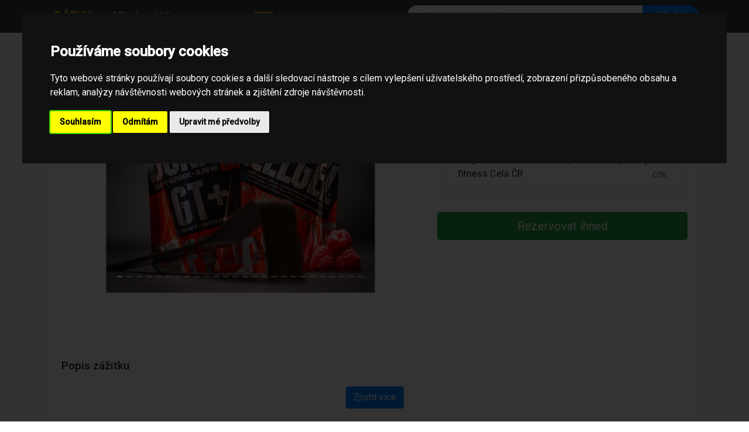

--- FILE ---
content_type: text/html; charset=utf-8
request_url: https://najdi-darek.cz/zazitek/16790/originalni-darkova-bedna-pro-milovniky-fitness-cela-cr
body_size: 4092
content:
<!doctype html> <html lang="cs"> <head> <meta charset="utf-8"> <meta name="viewport" content="width=device-width, initial-scale=1, shrink-to-fit=no"> <meta name="description" content=""> <meta name="author" content=""> <meta name="google-site-verification" content="wYnbGJq09TCbda1D8_BnwzaPDMfW8yG6CYzLU5ABJfA" /> <meta property="og:site_name" content="Najdi Dárek"> <meta name="application-name" content="Najdi Dárek"> <link rel="icon" href="/favicon.ico"> <title>Originální dárková bedna pro milovníky fitness Celá ČR | Najdi-dárek.cz</title> <link rel="preconnect" href="https://fonts.googleapis.com"> <link rel="preconnect" href="https://fonts.gstatic.com" crossorigin> <link href="https://fonts.googleapis.com/css2?family=Roboto:ital,wght@0,100;0,300;0,400;0,500;1,100;1,300;1,400;1,500&display=swap" rel="stylesheet"> <!-- Bootstrap core CSS --> <link href="https://najdi-darek.cz/front_styles/vendor/dist/css/bootstrap.min.css" rel="stylesheet"> <!-- Custom styles for this template --> <link href="https://najdi-darek.cz/front_styles/css/album.css?v=2" rel="stylesheet"> <link rel="canonical" href="https://najdi-darek.cz/zazitek/16790/originalni-darkova-bedna-pro-milovniky-fitness-cela-cr" /> <script type="application/ld+json">
{
  "@context": "https://schema.org",
  "@type": "BreadcrumbList",
  "itemListElement": [
    {
      "@type": "ListItem",
      "position": 1,
      "name": "Dárky",
      "item": "https://najdi-darek.cz/"
    },
    {
      "@type": "ListItem",
      "position": 2,
      "name": "Dárkové koše",
      "item": "https://najdi-darek.cz/kategorie/393/darkove-kose"
    },
    {
      "@type": "ListItem",
      "position": 3,
      "name": "Originální dárková bedna pro milovníky fitness Celá ČR",
      "item": "https://najdi-darek.cz/zazitek/2363067/originalni-darkova-bedna-pro-milovniky-fitness-cela-cr"
    }
  ]
}
</script> </head> <body> <header class="bg-dark shadow-sm"> <div class="container"> <nav class="navbar navbar-expand-lg navbar-dark bg-dark px-0 py-2"> <a href="/" class="navbar-brand font-weight-bold text-uppercase text-warning mr-4"> <i class="fa fa-gift mr-2"></i>Dárky </a> <button class="navbar-toggler border-0" type="button" data-toggle="collapse" data-target="#navbar" aria-controls="navbar" aria-expanded="false" aria-label="Toggle navigation"> <span class="navbar-toggler-icon"></span> </button> <div class="collapse navbar-collapse" id="navbar"> <ul class="navbar-nav mr-auto align-items-center"> <li class="nav-item"> <a href="/" class="nav-link text-white font-weight-bold px-3"> Všechny dárky </a> </li> <li class="nav-item"> <a href="/category/list" class="nav-link text-white px-3"> Kategorie </a> </li> <li class="nav-item"> <a href="/?type=latest" class="nav-link text-warning px-3"> <span class="badge badge-warning text-dark mr-1">NEW</span> Nové </a> </li> </ul> <form class="form-inline my-2 my-lg-0 w-100 d-flex justify-content-end" style="max-width: 500px;" action='/default/search'> <div class="input-group w-100"> <input class="form-control border-0" style="border-radius: 20px 0 0 20px; padding-left: 1.5rem;" autocomplete="off" name='search' id="search" type="search" placeholder="Jaký dárek hledáte?" aria-label="Search"> <div class="input-group-append"> <button class="btn btn-primary px-4 font-weight-bold" style="border-radius: 0 20px 20px 0;" type="submit"> <i class="fa fa-search d-lg-none"></i> <span class="d-none d-lg-inline">Hledat</span> </button> </div> </div> </form> </div> </nav> </div> </header> <main role="main"> <div class="album py-4 bg-light"> <div class="container"> <div class="card shadow-sm border-0 mb-5" itemscope itemtype="https://schema.org/Product"> <div class="card-body"> <div class="row"> <div class="col-lg-7 col-md-6 mb-4"> <div id="experienceCarousel" class="carousel slide rounded overflow-hidden shadow-sm" data-ride="carousel"> <ol class="carousel-indicators"> <li data-target="#experienceCarousel" data-slide-to="1" class="active"></li> <li data-target="#experienceCarousel" data-slide-to="2" class=""></li> <li data-target="#experienceCarousel" data-slide-to="3" class=""></li> <li data-target="#experienceCarousel" data-slide-to="4" class=""></li> <li data-target="#experienceCarousel" data-slide-to="5" class=""></li> <li data-target="#experienceCarousel" data-slide-to="6" class=""></li> <li data-target="#experienceCarousel" data-slide-to="7" class=""></li> <li data-target="#experienceCarousel" data-slide-to="8" class=""></li> <li data-target="#experienceCarousel" data-slide-to="9" class=""></li> <li data-target="#experienceCarousel" data-slide-to="10" class=""></li> <li data-target="#experienceCarousel" data-slide-to="11" class=""></li> <li data-target="#experienceCarousel" data-slide-to="12" class=""></li> <li data-target="#experienceCarousel" data-slide-to="13" class=""></li> <li data-target="#experienceCarousel" data-slide-to="14" class=""></li> <li data-target="#experienceCarousel" data-slide-to="15" class=""></li> <li data-target="#experienceCarousel" data-slide-to="16" class=""></li> <li data-target="#experienceCarousel" data-slide-to="17" class=""></li> <li data-target="#experienceCarousel" data-slide-to="18" class=""></li> <li data-target="#experienceCarousel" data-slide-to="19" class=""></li> <li data-target="#experienceCarousel" data-slide-to="20" class=""></li> <li data-target="#experienceCarousel" data-slide-to="21" class=""></li> <li data-target="#experienceCarousel" data-slide-to="22" class=""></li> <li data-target="#experienceCarousel" data-slide-to="23" class=""></li> <li data-target="#experienceCarousel" data-slide-to="24" class=""></li> <li data-target="#experienceCarousel" data-slide-to="25" class=""></li> <li data-target="#experienceCarousel" data-slide-to="26" class=""></li> </ol> <div class="carousel-inner"> <div class="carousel-item active"> <img data-enlargeable="true" class="d-block w-100" src="https://najdi-darek.cz/experiences/16790/0.jpg" itemprop="image" alt="Originální dárková bedna pro milovníky fitness Celá ČR" style="object-fit: cover; height: 400px;"> </div> <div class="carousel-item "> <img data-enlargeable="true" class="d-block w-100" src="https://najdi-darek.cz/experiences/16790/1.jpg" itemprop="image" alt="Originální dárková bedna pro milovníky fitness Celá ČR" style="object-fit: cover; height: 400px;"> </div>  <div class="carousel-item "> <img data-enlargeable="true" class="d-block w-100" src="https://najdi-darek.cz/experiences/16790/2.jpg" itemprop="image" alt="Originální dárková bedna pro milovníky fitness Celá ČR" style="object-fit: cover; height: 400px;"> </div> <div class="carousel-item "> <img data-enlargeable="true" class="d-block w-100" src="https://najdi-darek.cz/experiences/16790/3.jpg" itemprop="image" alt="Originální dárková bedna pro milovníky fitness Celá ČR" style="object-fit: cover; height: 400px;"> </div> <div class="carousel-item "> <img data-enlargeable="true" class="d-block w-100" src="https://najdi-darek.cz/experiences/16790/4.jpg" itemprop="image" alt="Originální dárková bedna pro milovníky fitness Celá ČR" style="object-fit: cover; height: 400px;"> </div> <div class="carousel-item "> <img data-enlargeable="true" class="d-block w-100" src="https://najdi-darek.cz/experiences/16790/5.jpg" itemprop="image" alt="Originální dárková bedna pro milovníky fitness Celá ČR" style="object-fit: cover; height: 400px;"> </div> <div class="carousel-item "> <img data-enlargeable="true" class="d-block w-100" src="https://najdi-darek.cz/experiences/16790/6.jpg" itemprop="image" alt="Originální dárková bedna pro milovníky fitness Celá ČR" style="object-fit: cover; height: 400px;"> </div> <div class="carousel-item "> <img data-enlargeable="true" class="d-block w-100" src="https://najdi-darek.cz/experiences/16790/7.jpg" itemprop="image" alt="Originální dárková bedna pro milovníky fitness Celá ČR" style="object-fit: cover; height: 400px;"> </div> <div class="carousel-item "> <img data-enlargeable="true" class="d-block w-100" src="https://najdi-darek.cz/experiences/16790/8.jpg" itemprop="image" alt="Originální dárková bedna pro milovníky fitness Celá ČR" style="object-fit: cover; height: 400px;"> </div> <div class="carousel-item "> <img data-enlargeable="true" class="d-block w-100" src="https://najdi-darek.cz/experiences/16790/9.jpg" itemprop="image" alt="Originální dárková bedna pro milovníky fitness Celá ČR" style="object-fit: cover; height: 400px;"> </div> <div class="carousel-item "> <img data-enlargeable="true" class="d-block w-100" src="https://najdi-darek.cz/experiences/16790/10.jpg" itemprop="image" alt="Originální dárková bedna pro milovníky fitness Celá ČR" style="object-fit: cover; height: 400px;"> </div> <div class="carousel-item "> <img data-enlargeable="true" class="d-block w-100" src="https://najdi-darek.cz/experiences/16790/11.jpg" itemprop="image" alt="Originální dárková bedna pro milovníky fitness Celá ČR" style="object-fit: cover; height: 400px;"> </div> <div class="carousel-item "> <img data-enlargeable="true" class="d-block w-100" src="https://najdi-darek.cz/experiences/16790/12.jpg" itemprop="image" alt="Originální dárková bedna pro milovníky fitness Celá ČR" style="object-fit: cover; height: 400px;"> </div> <div class="carousel-item "> <img data-enlargeable="true" class="d-block w-100" src="https://najdi-darek.cz/experiences/16790/13.jpg" itemprop="image" alt="Originální dárková bedna pro milovníky fitness Celá ČR" style="object-fit: cover; height: 400px;"> </div> <div class="carousel-item "> <img data-enlargeable="true" class="d-block w-100" src="https://najdi-darek.cz/experiences/16790/14.jpg" itemprop="image" alt="Originální dárková bedna pro milovníky fitness Celá ČR" style="object-fit: cover; height: 400px;"> </div> <div class="carousel-item "> <img data-enlargeable="true" class="d-block w-100" src="https://najdi-darek.cz/experiences/16790/15.jpg" itemprop="image" alt="Originální dárková bedna pro milovníky fitness Celá ČR" style="object-fit: cover; height: 400px;"> </div> <div class="carousel-item "> <img data-enlargeable="true" class="d-block w-100" src="https://najdi-darek.cz/experiences/16790/16.jpg" itemprop="image" alt="Originální dárková bedna pro milovníky fitness Celá ČR" style="object-fit: cover; height: 400px;"> </div> <div class="carousel-item "> <img data-enlargeable="true" class="d-block w-100" src="https://najdi-darek.cz/experiences/16790/17.jpg" itemprop="image" alt="Originální dárková bedna pro milovníky fitness Celá ČR" style="object-fit: cover; height: 400px;"> </div> <div class="carousel-item "> <img data-enlargeable="true" class="d-block w-100" src="https://najdi-darek.cz/experiences/16790/18.jpg" itemprop="image" alt="Originální dárková bedna pro milovníky fitness Celá ČR" style="object-fit: cover; height: 400px;"> </div> <div class="carousel-item "> <img data-enlargeable="true" class="d-block w-100" src="https://najdi-darek.cz/experiences/16790/19.jpg" itemprop="image" alt="Originální dárková bedna pro milovníky fitness Celá ČR" style="object-fit: cover; height: 400px;"> </div> <div class="carousel-item "> <img data-enlargeable="true" class="d-block w-100" src="https://najdi-darek.cz/experiences/16790/20.jpg" itemprop="image" alt="Originální dárková bedna pro milovníky fitness Celá ČR" style="object-fit: cover; height: 400px;"> </div> <div class="carousel-item "> <img data-enlargeable="true" class="d-block w-100" src="https://najdi-darek.cz/experiences/16790/21.jpg" itemprop="image" alt="Originální dárková bedna pro milovníky fitness Celá ČR" style="object-fit: cover; height: 400px;"> </div> <div class="carousel-item "> <img data-enlargeable="true" class="d-block w-100" src="https://najdi-darek.cz/experiences/16790/22.jpg" itemprop="image" alt="Originální dárková bedna pro milovníky fitness Celá ČR" style="object-fit: cover; height: 400px;"> </div> <div class="carousel-item "> <img data-enlargeable="true" class="d-block w-100" src="https://najdi-darek.cz/experiences/16790/23.jpg" itemprop="image" alt="Originální dárková bedna pro milovníky fitness Celá ČR" style="object-fit: cover; height: 400px;"> </div> <div class="carousel-item "> <img data-enlargeable="true" class="d-block w-100" src="https://najdi-darek.cz/experiences/16790/24.jpg" itemprop="image" alt="Originální dárková bedna pro milovníky fitness Celá ČR" style="object-fit: cover; height: 400px;"> </div> <div class="carousel-item "> <img data-enlargeable="true" class="d-block w-100" src="https://najdi-darek.cz/experiences/16790/25.jpg" itemprop="image" alt="Originální dárková bedna pro milovníky fitness Celá ČR" style="object-fit: cover; height: 400px;"> </div> </div> <a class="carousel-control-prev" href="#experienceCarousel" role="button" data-slide="prev"> <span class="carousel-control-prev-icon" aria-hidden="true"></span> <span class="sr-only">Previous</span> </a> <a class="carousel-control-next" href="#experienceCarousel" role="button" data-slide="next"> <span class="carousel-control-next-icon" aria-hidden="true"></span> <span class="sr-only">Next</span> </a> </div> </div> <div class="col-lg-5 col-md-6"> <h1 class="h2 font-weight-bold mb-3" itemprop="name">Originální dárková bedna pro milovníky fitness Celá ČR</h1> <div class="mb-4"> <div class="sharethis-inline-share-buttons"></div> </div> <div class="card bg-light border-0"> <div class="card-body p-3"> <h5 class="card-title text-muted text-uppercase small font-weight-bold mb-3">Vyberte variantu</h5> <div class="list-group list-group-flush shadow-sm rounded" itemscope itemprop="offers" itemtype="http://schema.org/AggregateOffer"> <a href="/product/buy/16790?option=4831041" target="_blank" class="list-group-item list-group-item-action d-flex justify-content-between align-items-center" rel="nofollow"> <div> <span itemprop="name" class="font-weight-500">Originální dárková bedna pro milovníky fitness Celá ČR</span> </div> <div class="text-right ml-2"> <span class="h5 text-success font-weight-bold mb-0" itemprop="lowPrice" content="1999"> 1,999 </span> <small itemprop="priceCurrency">CZK</small> </div> </a> </div> </div> </div> <div class="mt-4"> <button class="btn btn-success btn-lg btn-block shadow-sm" onclick="$('.list-group-item-action').first()[0].click()"> Rezervovat ihned </button> </div> </div> </div> <div class="row mt-5"> <div class="col-12"> <hr class="mb-4"> <h3 class="h4 mb-3">Popis zážitku</h3> <div class="text-muted" itemprop="description" style="line-height: 1.8;">  </div> <p class="text-center w-100 pt-2"> <button class="btn btn-primary m-auto" onclick="$('.list-group-item-action').first()[0].click()">Zjistit více</button> </p> </div> </div> </div> </div> <div class="row"> <div class="col-lg-9 mb-4"> <div class="d-flex align-items-center justify-content-between mb-3"> <h3 class="h4 mb-0">Doporučené v kategorii</h3> </div> <div class="row"> <div class="col-md-6 col-lg-4 d-flex align-items-stretch mb-4"> <a href="/zazitek/18039/darkova-army-bedna-pro-gurmany-cela-cr" class="card shadow-sm border-0 w-100 text-decoration-none text-dark zoom-hover" data-id="18039"> <div class="position-relative"> <img class="card-img-top" src="https://najdi-darek.cz/experiences/18039/12_temp.jpg" title="Dárková Army bedna pro gurmány Celá ČR" alt="Dárková Army bedna pro gurmány Celá ČR" style="height: 200px; object-fit: cover;"> <div class="badge badge-success position-absolute p-2" style="bottom: 10px; right: 10px; font-size: 0.9rem;"> Od 2,199 CZK </div> </div> <div class="card-body"> <h6 class="card-title font-weight-bold mb-0">Dárková Army bedna pro gurmány Celá ČR</h6> </div> </a> </div> <div class="col-md-6 col-lg-4 d-flex align-items-stretch mb-4"> <a href="/zazitek/17003/originalni-darkova-bedna-pro-masozravce-cela-cr" class="card shadow-sm border-0 w-100 text-decoration-none text-dark zoom-hover" data-id="17003"> <div class="position-relative"> <img class="card-img-top" src="https://najdi-darek.cz/experiences/17003/16_temp.jpg" title="Originální dárková bedna pro masožravce Celá ČR" alt="Originální dárková bedna pro masožravce Celá ČR" style="height: 200px; object-fit: cover;"> <div class="badge badge-success position-absolute p-2" style="bottom: 10px; right: 10px; font-size: 0.9rem;"> Od 1,899 CZK </div> </div> <div class="card-body"> <h6 class="card-title font-weight-bold mb-0">Originální dárková bedna pro masožravce…</h6> </div> </a> </div> <div class="col-md-6 col-lg-4 d-flex align-items-stretch mb-4"> <a href="/zazitek/16849/originalni-darkova-bedna-plna-cokolady-cela-cr" class="card shadow-sm border-0 w-100 text-decoration-none text-dark zoom-hover" data-id="16849"> <div class="position-relative"> <img class="card-img-top" src="https://najdi-darek.cz/experiences/16849/6_temp.jpg" title="Originální dárková bedna plná čokolády Celá ČR" alt="Originální dárková bedna plná čokolády Celá ČR" style="height: 200px; object-fit: cover;"> <div class="badge badge-success position-absolute p-2" style="bottom: 10px; right: 10px; font-size: 0.9rem;"> Od 1,999 CZK </div> </div> <div class="card-body"> <h6 class="card-title font-weight-bold mb-0">Originální dárková bedna plná čokolády…</h6> </div> </a> </div> <div class="col-md-6 col-lg-4 d-flex align-items-stretch mb-4"> <a href="/zazitek/16810/darkova-army-bedna-pro-milovniky-fitness-cela-cr" class="card shadow-sm border-0 w-100 text-decoration-none text-dark zoom-hover" data-id="16810"> <div class="position-relative"> <img class="card-img-top" src="https://najdi-darek.cz/experiences/16810/5_temp.jpg" title="Dárková Army bedna pro milovníky fitness Celá ČR" alt="Dárková Army bedna pro milovníky fitness Celá ČR" style="height: 200px; object-fit: cover;"> <div class="badge badge-success position-absolute p-2" style="bottom: 10px; right: 10px; font-size: 0.9rem;"> Od 2,199 CZK </div> </div> <div class="card-body"> <h6 class="card-title font-weight-bold mb-0">Dárková Army bedna pro milovníky…</h6> </div> </a> </div> <div class="col-md-6 col-lg-4 d-flex align-items-stretch mb-4"> <a href="/zazitek/16806/originalni-darkova-bedna-s-rumem-bumbu-cela-cr" class="card shadow-sm border-0 w-100 text-decoration-none text-dark zoom-hover" data-id="16806"> <div class="position-relative"> <img class="card-img-top" src="https://najdi-darek.cz/experiences/16806/14_temp.jpg" title="Originální dárková bedna s rumem Bumbu Celá ČR" alt="Originální dárková bedna s rumem Bumbu Celá ČR" style="height: 200px; object-fit: cover;"> <div class="badge badge-success position-absolute p-2" style="bottom: 10px; right: 10px; font-size: 0.9rem;"> Od 2,499 CZK </div> </div> <div class="card-body"> <h6 class="card-title font-weight-bold mb-0">Originální dárková bedna s rumem Bumbu…</h6> </div> </a> </div> <div class="col-md-6 col-lg-4 d-flex align-items-stretch mb-4"> <a href="/zazitek/16791/darkova-army-bedna-plna-sladkosti-cela-cr" class="card shadow-sm border-0 w-100 text-decoration-none text-dark zoom-hover" data-id="16791"> <div class="position-relative"> <img class="card-img-top" src="https://najdi-darek.cz/experiences/16791/0_temp.jpg" title="Dárková Army bedna plná sladkostí Celá ČR" alt="Dárková Army bedna plná sladkostí Celá ČR" style="height: 200px; object-fit: cover;"> <div class="badge badge-success position-absolute p-2" style="bottom: 10px; right: 10px; font-size: 0.9rem;"> Od 1,749 CZK </div> </div> <div class="card-body"> <h6 class="card-title font-weight-bold mb-0">Dárková Army bedna plná sladkostí Celá…</h6> </div> </a> </div> </div> </div> <div class="col-lg-3"> <div class="card shadow-sm border-0"> <div class="card-header bg-white font-weight-bold"> Kategorie </div> <div class="card-body"> <div class="d-flex flex-wrap"> <a href="/kategorie/393/darkove-kose" class="badge badge-light border mr-1 mb-2 p-2"> Dárkové koše </a> </div> </div> </div> </div> </div> </div> </div> <style> .zoom-hover { transition: transform 0.2s; } .zoom-hover:hover { transform: translateY(-5px); } .font-weight-500 { font-weight: 500; } </style>  </main> <footer class="text-muted bg-light"> <div class="container"> <div class="clearfix"></div> <div style="text-align:center;width:100%"><strong><a style="color:#000" href="https://goodexperience.cz/">&copy; Web Development - Good Experience s.r.o.</a></strong></div> <p class="float-right"> <a id="back-to-top" href="#" class="btn btn-success btn-lg back-to-top" role="button" title="Nahoru" data-toggle="tooltip" data-placement="left">&#x2191;</a> </p> </div> </footer> <script src="https://najdi-darek.cz/js/jquery.js"></script> <script src="https://code.jquery.com/ui/1.12.1/jquery-ui.min.js"></script> <link href="https://cdnjs.cloudflare.com/ajax/libs/jqueryui/1.12.1/jquery-ui.min.css" rel="stylesheet" type="text/css" media="all"/> <script src="https://najdi-darek.cz/js/ajax.js"></script> <script src="https://najdi-darek.cz/js/main.js?v=1"></script> <script src="https://najdi-darek.cz/front_styles/vendor/assets/js/vendor/popper.min.js"></script> <script src="https://najdi-darek.cz/front_styles/vendor/dist/js/bootstrap.min.js"></script> <script src="https://najdi-darek.cz/front_styles/vendor/assets/js/vendor/holder.min.js"></script> <link rel="stylesheet" href="//cdnjs.cloudflare.com/ajax/libs/fancybox/2.1.5/jquery.fancybox.min.css" media="screen"> <script src="//cdnjs.cloudflare.com/ajax/libs/fancybox/2.1.5/jquery.fancybox.min.js"></script> <!-- Cookie Consent by TermsFeed https://www.TermsFeed.com --> <script type="text/javascript" src="//www.termsfeed.com/public/cookie-consent/4.1.0/cookie-consent.js" charset="UTF-8"></script> <script type="text/javascript" charset="UTF-8">
document.addEventListener('DOMContentLoaded', function () {
cookieconsent.run({"notice_banner_type":"interstitial","consent_type":"express","palette":"dark","language":"cs","page_load_consent_levels":["strictly-necessary"],"notice_banner_reject_button_hide":false,"preferences_center_close_button_hide":false,"page_refresh_confirmation_buttons":false});
});
</script> <!-- Unnamed script --> <script type="text/plain" data-cookie-consent="tracking" async src='https://www.googletagmanager.com/gtag/js?id=G-ZHTXQKDBFJ'></script> <script type="text/plain" data-cookie-consent="tracking">
  window.dataLayer = window.dataLayer || [];
  function gtag(){ dataLayer.push(arguments);}
  gtag('js', new Date());

  gtag('config', 'G-ZHTXQKDBFJ');
</script> <!-- end of Unnamed script--> <!-- Unnamed script --> <script type="text/plain" data-cookie-consent="tracking" src="https://platform-api.sharethis.com/js/sharethis.js#property=65babd733625b4001a8bce11&product=inline-share-buttons&source=platform" async="async"></script> <!-- end of Unnamed script--> <noscript>Free cookie consent management tool by <a href="https://www.termsfeed.com/">TermsFeed</a></noscript> <!-- End Cookie Consent by TermsFeed https://www.TermsFeed.com --> <!-- Below is the link that users can use to open Preferences Center to change their preferences. Do not modify the ID parameter. Place it where appropriate, style it as needed. --> <a href="#" id="open_preferences_center">Update cookies preferences</a> <script src="https://najdi-darek.cz/js/cloud.js"></script> <link rel="stylesheet" href="https://najdi-darek.cz/css/cloud.css" media="screen"> <script>
    $ (".cloud-tags").prettyTag ();
</script> </body> </html>


--- FILE ---
content_type: text/css
request_url: https://najdi-darek.cz/front_styles/css/album.css?v=2
body_size: 877
content:
:root {
  --jumbotron-padding-y: 3rem;
}

.jumbotron {
  padding-top: var(--jumbotron-padding-y);
  padding-bottom: var(--jumbotron-padding-y);
  margin-bottom: 0;
  background-color: #fff;
}
@media (min-width: 768px) {
  .jumbotron {
    padding-top: calc(var(--jumbotron-padding-y) * 2);
    padding-bottom: calc(var(--jumbotron-padding-y) * 2);
  }
}

.jumbotron p:last-child {
  margin-bottom: 0;
}

.jumbotron-heading {
  font-weight: 300;
}

.jumbotron .container {
  max-width: 40rem;
}

footer {
  padding-top: 3rem;
  padding-bottom: 3rem;
}

footer p {
  margin-bottom: .25rem;
}

.box-shadow { box-shadow: 0 .25rem .75rem rgba(0, 0, 0, .05); }
.bg-light .col-md-4{
    padding:5px;
}
.bg-light .mb-4{
   
}


   
    .zoom {
        width: 100%;

        border-radius:5px;
        object-fit:cover;
        -webkit-transition: all .3s ease-in-out;
        -moz-transition: all .3s ease-in-out;
        -o-transition: all .3s ease-in-out;
        -ms-transition: all .3s ease-in-out;
    }
        
 
    .transition {
        -webkit-transform: scale(1.2); 
        -moz-transform: scale(1.2);
        -o-transform: scale(1.2);
        transform: scale(1.2);
    }
    
    a.zoom{
        color:#001122;
        font-weight:bold;
        text-decoration: none !important;
    }
    .priceList{
        margin-top:-15px;
	max-width: 30%;
	margin-right: 20px;
	margin-left: auto;
	font-weight: bold;
    }
    


.ui-menu{
    z-index:9000 !important;
}
.ui-menu-item{
    height: 80px;
    border: 1px solid #ececf9;
        overflow: hidden;
}
.ui-widget-content .ui-state-active {
    background-color: white !important;
    border: none !important;
}
.list_item_container {
    max-width:740px;
    max-height: 200px;
    float: left;
    margin-left: 2px;
    display:flex;

}
.ui-autocomplete{
    z-index:3000;  
}
.ui-state-active span{
   color : #28a745 !important;
}

.list_item_container .image {
    max-width:100px;
    float: left;
    padding: 10px;
}
.list_item_container .image img{
    width: 80px;
    height : 60px;
}
.label{
    width: 85%;
    float:right;
    white-space: nowrap;
    overflow: hidden;
    color: rgb(124,77,255);
    text-align: left;
}
input:focus{
    background-color: #f5f5f5;
}

.list_item_container > div{
    display: inline-block;
}

.auto-text{
    padding-top: 25px;
    overflow: hidden;
}

@media (max-width: 576px){
.auto-text{
    padding-top: 3px !important;
}
}

.back-to-top {
    cursor: pointer;
    position: fixed;
    bottom: 20px;
    right: 20px;
    display:none;
    z-index:9000;
}


.cookiebanner{
    z-index:9999;
}
.ui-menu-item-wrapper{
    display:flex;
}
.navbar-collapse li{
    list-style-type: none;
}
.main-description{
    font-weight: normal;
    font-size:13px;
    display:none;
}
.transition .main-description{
    display:block;
}
.navbar-toggler{
    margin-bottom: 5px;
}

.carousel-item{
    cursor: pointer;
}
h2,h3{
    font-size:1.2rem !important;
}